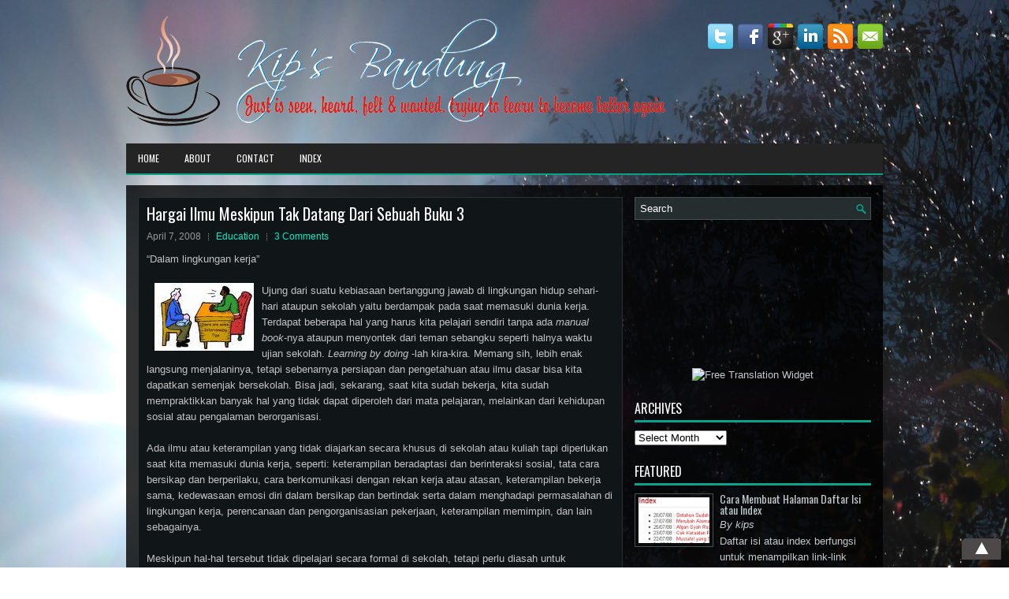

--- FILE ---
content_type: text/html; charset=UTF-8
request_url: http://kipsaint.com/hargai-ilmu-meskipun-tak-datang-dari-sebuah-buku-3.html
body_size: 68978
content:
 <!DOCTYPE html><html xmlns="http://www.w3.org/1999/xhtml" lang="en-US">
<head profile="http://gmpg.org/xfn/11">
<meta http-equiv="Content-Type" content="text/html; charset=UTF-8" />
<meta name="viewport" content="width=device-width, initial-scale=1.0"/>
<link rel="stylesheet" href="http://kipsaint.com/wp-content/themes/Settle/lib/css/reset.css" type="text/css" media="screen, projection" />
<link rel="stylesheet" href="http://kipsaint.com/wp-content/themes/Settle/lib/css/defaults.css" type="text/css" media="screen, projection" />
<!--[if lt IE 8]><link rel="stylesheet" href="http://kipsaint.com/wp-content/themes/Settle/lib/css/ie.css" type="text/css" media="screen, projection" /><![endif]-->

<link rel="stylesheet" href="http://kipsaint.com/wp-content/themes/Settle/style.css" type="text/css" media="screen, projection" />

<meta name='robots' content='index, follow, max-image-preview:large, max-snippet:-1, max-video-preview:-1' />

	<!-- This site is optimized with the Yoast SEO plugin v24.9 - https://yoast.com/wordpress/plugins/seo/ -->
	<title>Hargai Ilmu Meskipun Tak Datang Dari Sebuah Buku 3</title>
	<meta name="description" content="Pekerja terampil memiliki daya tangkap dan pelaksanaan kerja yang prima, Perwujudan timbal balik dari sikap hargai ilmu dari berbagai arah" />
	<link rel="canonical" href="http://kipsaint.com/hargai-ilmu-meskipun-tak-datang-dari-sebuah-buku-3.html" />
	<meta name="twitter:label1" content="Written by" />
	<meta name="twitter:data1" content="kips" />
	<meta name="twitter:label2" content="Est. reading time" />
	<meta name="twitter:data2" content="4 minutes" />
	<script type="application/ld+json" class="yoast-schema-graph">{"@context":"https://schema.org","@graph":[{"@type":"Article","@id":"http://kipsaint.com/hargai-ilmu-meskipun-tak-datang-dari-sebuah-buku-3.html#article","isPartOf":{"@id":"http://kipsaint.com/hargai-ilmu-meskipun-tak-datang-dari-sebuah-buku-3.html"},"author":{"name":"kips","@id":"http://kipsaint.com/#/schema/person/9c99ab055fcbc3eebbd88a8da3cb5e81"},"headline":"Hargai Ilmu Meskipun Tak Datang Dari Sebuah Buku 3","datePublished":"2008-04-06T23:21:38+00:00","dateModified":"2016-06-18T22:20:44+00:00","mainEntityOfPage":{"@id":"http://kipsaint.com/hargai-ilmu-meskipun-tak-datang-dari-sebuah-buku-3.html"},"wordCount":734,"commentCount":3,"publisher":{"@id":"http://kipsaint.com/#/schema/person/9c99ab055fcbc3eebbd88a8da3cb5e81"},"image":{"@id":"http://kipsaint.com/hargai-ilmu-meskipun-tak-datang-dari-sebuah-buku-3.html#primaryimage"},"thumbnailUrl":"http://kipsaint.com/wp-content/uploads/2008/04/Tanggung-jawab-dalam-bekerja.jpg","keywords":["Buku","etika","Ilmu"],"articleSection":["Education"],"inLanguage":"en-US","potentialAction":[{"@type":"CommentAction","name":"Comment","target":["http://kipsaint.com/hargai-ilmu-meskipun-tak-datang-dari-sebuah-buku-3.html#respond"]}]},{"@type":"WebPage","@id":"http://kipsaint.com/hargai-ilmu-meskipun-tak-datang-dari-sebuah-buku-3.html","url":"http://kipsaint.com/hargai-ilmu-meskipun-tak-datang-dari-sebuah-buku-3.html","name":"Hargai Ilmu Meskipun Tak Datang Dari Sebuah Buku 3","isPartOf":{"@id":"http://kipsaint.com/#website"},"primaryImageOfPage":{"@id":"http://kipsaint.com/hargai-ilmu-meskipun-tak-datang-dari-sebuah-buku-3.html#primaryimage"},"image":{"@id":"http://kipsaint.com/hargai-ilmu-meskipun-tak-datang-dari-sebuah-buku-3.html#primaryimage"},"thumbnailUrl":"http://kipsaint.com/wp-content/uploads/2008/04/Tanggung-jawab-dalam-bekerja.jpg","datePublished":"2008-04-06T23:21:38+00:00","dateModified":"2016-06-18T22:20:44+00:00","description":"Pekerja terampil memiliki daya tangkap dan pelaksanaan kerja yang prima, Perwujudan timbal balik dari sikap hargai ilmu dari berbagai arah","breadcrumb":{"@id":"http://kipsaint.com/hargai-ilmu-meskipun-tak-datang-dari-sebuah-buku-3.html#breadcrumb"},"inLanguage":"en-US","potentialAction":[{"@type":"ReadAction","target":["http://kipsaint.com/hargai-ilmu-meskipun-tak-datang-dari-sebuah-buku-3.html"]}]},{"@type":"ImageObject","inLanguage":"en-US","@id":"http://kipsaint.com/hargai-ilmu-meskipun-tak-datang-dari-sebuah-buku-3.html#primaryimage","url":"http://kipsaint.com/wp-content/uploads/2008/04/Tanggung-jawab-dalam-bekerja.jpg","contentUrl":"http://kipsaint.com/wp-content/uploads/2008/04/Tanggung-jawab-dalam-bekerja.jpg","width":"126","height":"86","caption":"Hargai Ilmu Meskipun Tak Datang Dari Sebuah Buku"},{"@type":"BreadcrumbList","@id":"http://kipsaint.com/hargai-ilmu-meskipun-tak-datang-dari-sebuah-buku-3.html#breadcrumb","itemListElement":[{"@type":"ListItem","position":1,"name":"Home","item":"http://kipsaint.com/"},{"@type":"ListItem","position":2,"name":"Hargai Ilmu Meskipun Tak Datang Dari Sebuah Buku 3"}]},{"@type":"WebSite","@id":"http://kipsaint.com/#website","url":"http://kipsaint.com/","name":"Kip&#039;s Bandung","description":"Just is seen, heard, felt and wanted","publisher":{"@id":"http://kipsaint.com/#/schema/person/9c99ab055fcbc3eebbd88a8da3cb5e81"},"potentialAction":[{"@type":"SearchAction","target":{"@type":"EntryPoint","urlTemplate":"http://kipsaint.com/?s={search_term_string}"},"query-input":{"@type":"PropertyValueSpecification","valueRequired":true,"valueName":"search_term_string"}}],"inLanguage":"en-US"},{"@type":["Person","Organization"],"@id":"http://kipsaint.com/#/schema/person/9c99ab055fcbc3eebbd88a8da3cb5e81","name":"kips","image":{"@type":"ImageObject","inLanguage":"en-US","@id":"http://kipsaint.com/#/schema/person/image/","url":"https://secure.gravatar.com/avatar/b47cc1e9b1414695fbc1d4ef0b041a7cb420a16ce5d3ba665655c1e8f44728d0?s=96&d=mm&r=g","contentUrl":"https://secure.gravatar.com/avatar/b47cc1e9b1414695fbc1d4ef0b041a7cb420a16ce5d3ba665655c1e8f44728d0?s=96&d=mm&r=g","caption":"kips"},"logo":{"@id":"http://kipsaint.com/#/schema/person/image/"},"sameAs":["http://kipsaint.com","https://www.facebook.com/k.indrapermana","https://x.com/kips"]}]}</script>
	<!-- / Yoast SEO plugin. -->


<link rel="alternate" type="application/rss+xml" title="Kip&#039;s Bandung &raquo; Hargai Ilmu Meskipun Tak Datang Dari Sebuah Buku 3 Comments Feed" href="http://kipsaint.com/hargai-ilmu-meskipun-tak-datang-dari-sebuah-buku-3.html/feed" />
<link rel="alternate" title="oEmbed (JSON)" type="application/json+oembed" href="http://kipsaint.com/wp-json/oembed/1.0/embed?url=http%3A%2F%2Fkipsaint.com%2Fhargai-ilmu-meskipun-tak-datang-dari-sebuah-buku-3.html" />
<link rel="alternate" title="oEmbed (XML)" type="text/xml+oembed" href="http://kipsaint.com/wp-json/oembed/1.0/embed?url=http%3A%2F%2Fkipsaint.com%2Fhargai-ilmu-meskipun-tak-datang-dari-sebuah-buku-3.html&#038;format=xml" />
<style id='wp-img-auto-sizes-contain-inline-css' type='text/css'>
img:is([sizes=auto i],[sizes^="auto," i]){contain-intrinsic-size:3000px 1500px}
/*# sourceURL=wp-img-auto-sizes-contain-inline-css */
</style>
<style id='wp-emoji-styles-inline-css' type='text/css'>

	img.wp-smiley, img.emoji {
		display: inline !important;
		border: none !important;
		box-shadow: none !important;
		height: 1em !important;
		width: 1em !important;
		margin: 0 0.07em !important;
		vertical-align: -0.1em !important;
		background: none !important;
		padding: 0 !important;
	}
/*# sourceURL=wp-emoji-styles-inline-css */
</style>
<style id='wp-block-library-inline-css' type='text/css'>
:root{--wp-block-synced-color:#7a00df;--wp-block-synced-color--rgb:122,0,223;--wp-bound-block-color:var(--wp-block-synced-color);--wp-editor-canvas-background:#ddd;--wp-admin-theme-color:#007cba;--wp-admin-theme-color--rgb:0,124,186;--wp-admin-theme-color-darker-10:#006ba1;--wp-admin-theme-color-darker-10--rgb:0,107,160.5;--wp-admin-theme-color-darker-20:#005a87;--wp-admin-theme-color-darker-20--rgb:0,90,135;--wp-admin-border-width-focus:2px}@media (min-resolution:192dpi){:root{--wp-admin-border-width-focus:1.5px}}.wp-element-button{cursor:pointer}:root .has-very-light-gray-background-color{background-color:#eee}:root .has-very-dark-gray-background-color{background-color:#313131}:root .has-very-light-gray-color{color:#eee}:root .has-very-dark-gray-color{color:#313131}:root .has-vivid-green-cyan-to-vivid-cyan-blue-gradient-background{background:linear-gradient(135deg,#00d084,#0693e3)}:root .has-purple-crush-gradient-background{background:linear-gradient(135deg,#34e2e4,#4721fb 50%,#ab1dfe)}:root .has-hazy-dawn-gradient-background{background:linear-gradient(135deg,#faaca8,#dad0ec)}:root .has-subdued-olive-gradient-background{background:linear-gradient(135deg,#fafae1,#67a671)}:root .has-atomic-cream-gradient-background{background:linear-gradient(135deg,#fdd79a,#004a59)}:root .has-nightshade-gradient-background{background:linear-gradient(135deg,#330968,#31cdcf)}:root .has-midnight-gradient-background{background:linear-gradient(135deg,#020381,#2874fc)}:root{--wp--preset--font-size--normal:16px;--wp--preset--font-size--huge:42px}.has-regular-font-size{font-size:1em}.has-larger-font-size{font-size:2.625em}.has-normal-font-size{font-size:var(--wp--preset--font-size--normal)}.has-huge-font-size{font-size:var(--wp--preset--font-size--huge)}.has-text-align-center{text-align:center}.has-text-align-left{text-align:left}.has-text-align-right{text-align:right}.has-fit-text{white-space:nowrap!important}#end-resizable-editor-section{display:none}.aligncenter{clear:both}.items-justified-left{justify-content:flex-start}.items-justified-center{justify-content:center}.items-justified-right{justify-content:flex-end}.items-justified-space-between{justify-content:space-between}.screen-reader-text{border:0;clip-path:inset(50%);height:1px;margin:-1px;overflow:hidden;padding:0;position:absolute;width:1px;word-wrap:normal!important}.screen-reader-text:focus{background-color:#ddd;clip-path:none;color:#444;display:block;font-size:1em;height:auto;left:5px;line-height:normal;padding:15px 23px 14px;text-decoration:none;top:5px;width:auto;z-index:100000}html :where(.has-border-color){border-style:solid}html :where([style*=border-top-color]){border-top-style:solid}html :where([style*=border-right-color]){border-right-style:solid}html :where([style*=border-bottom-color]){border-bottom-style:solid}html :where([style*=border-left-color]){border-left-style:solid}html :where([style*=border-width]){border-style:solid}html :where([style*=border-top-width]){border-top-style:solid}html :where([style*=border-right-width]){border-right-style:solid}html :where([style*=border-bottom-width]){border-bottom-style:solid}html :where([style*=border-left-width]){border-left-style:solid}html :where(img[class*=wp-image-]){height:auto;max-width:100%}:where(figure){margin:0 0 1em}html :where(.is-position-sticky){--wp-admin--admin-bar--position-offset:var(--wp-admin--admin-bar--height,0px)}@media screen and (max-width:600px){html :where(.is-position-sticky){--wp-admin--admin-bar--position-offset:0px}}

/*# sourceURL=wp-block-library-inline-css */
</style><style id='global-styles-inline-css' type='text/css'>
:root{--wp--preset--aspect-ratio--square: 1;--wp--preset--aspect-ratio--4-3: 4/3;--wp--preset--aspect-ratio--3-4: 3/4;--wp--preset--aspect-ratio--3-2: 3/2;--wp--preset--aspect-ratio--2-3: 2/3;--wp--preset--aspect-ratio--16-9: 16/9;--wp--preset--aspect-ratio--9-16: 9/16;--wp--preset--color--black: #000000;--wp--preset--color--cyan-bluish-gray: #abb8c3;--wp--preset--color--white: #ffffff;--wp--preset--color--pale-pink: #f78da7;--wp--preset--color--vivid-red: #cf2e2e;--wp--preset--color--luminous-vivid-orange: #ff6900;--wp--preset--color--luminous-vivid-amber: #fcb900;--wp--preset--color--light-green-cyan: #7bdcb5;--wp--preset--color--vivid-green-cyan: #00d084;--wp--preset--color--pale-cyan-blue: #8ed1fc;--wp--preset--color--vivid-cyan-blue: #0693e3;--wp--preset--color--vivid-purple: #9b51e0;--wp--preset--gradient--vivid-cyan-blue-to-vivid-purple: linear-gradient(135deg,rgb(6,147,227) 0%,rgb(155,81,224) 100%);--wp--preset--gradient--light-green-cyan-to-vivid-green-cyan: linear-gradient(135deg,rgb(122,220,180) 0%,rgb(0,208,130) 100%);--wp--preset--gradient--luminous-vivid-amber-to-luminous-vivid-orange: linear-gradient(135deg,rgb(252,185,0) 0%,rgb(255,105,0) 100%);--wp--preset--gradient--luminous-vivid-orange-to-vivid-red: linear-gradient(135deg,rgb(255,105,0) 0%,rgb(207,46,46) 100%);--wp--preset--gradient--very-light-gray-to-cyan-bluish-gray: linear-gradient(135deg,rgb(238,238,238) 0%,rgb(169,184,195) 100%);--wp--preset--gradient--cool-to-warm-spectrum: linear-gradient(135deg,rgb(74,234,220) 0%,rgb(151,120,209) 20%,rgb(207,42,186) 40%,rgb(238,44,130) 60%,rgb(251,105,98) 80%,rgb(254,248,76) 100%);--wp--preset--gradient--blush-light-purple: linear-gradient(135deg,rgb(255,206,236) 0%,rgb(152,150,240) 100%);--wp--preset--gradient--blush-bordeaux: linear-gradient(135deg,rgb(254,205,165) 0%,rgb(254,45,45) 50%,rgb(107,0,62) 100%);--wp--preset--gradient--luminous-dusk: linear-gradient(135deg,rgb(255,203,112) 0%,rgb(199,81,192) 50%,rgb(65,88,208) 100%);--wp--preset--gradient--pale-ocean: linear-gradient(135deg,rgb(255,245,203) 0%,rgb(182,227,212) 50%,rgb(51,167,181) 100%);--wp--preset--gradient--electric-grass: linear-gradient(135deg,rgb(202,248,128) 0%,rgb(113,206,126) 100%);--wp--preset--gradient--midnight: linear-gradient(135deg,rgb(2,3,129) 0%,rgb(40,116,252) 100%);--wp--preset--font-size--small: 13px;--wp--preset--font-size--medium: 20px;--wp--preset--font-size--large: 36px;--wp--preset--font-size--x-large: 42px;--wp--preset--spacing--20: 0.44rem;--wp--preset--spacing--30: 0.67rem;--wp--preset--spacing--40: 1rem;--wp--preset--spacing--50: 1.5rem;--wp--preset--spacing--60: 2.25rem;--wp--preset--spacing--70: 3.38rem;--wp--preset--spacing--80: 5.06rem;--wp--preset--shadow--natural: 6px 6px 9px rgba(0, 0, 0, 0.2);--wp--preset--shadow--deep: 12px 12px 50px rgba(0, 0, 0, 0.4);--wp--preset--shadow--sharp: 6px 6px 0px rgba(0, 0, 0, 0.2);--wp--preset--shadow--outlined: 6px 6px 0px -3px rgb(255, 255, 255), 6px 6px rgb(0, 0, 0);--wp--preset--shadow--crisp: 6px 6px 0px rgb(0, 0, 0);}:where(.is-layout-flex){gap: 0.5em;}:where(.is-layout-grid){gap: 0.5em;}body .is-layout-flex{display: flex;}.is-layout-flex{flex-wrap: wrap;align-items: center;}.is-layout-flex > :is(*, div){margin: 0;}body .is-layout-grid{display: grid;}.is-layout-grid > :is(*, div){margin: 0;}:where(.wp-block-columns.is-layout-flex){gap: 2em;}:where(.wp-block-columns.is-layout-grid){gap: 2em;}:where(.wp-block-post-template.is-layout-flex){gap: 1.25em;}:where(.wp-block-post-template.is-layout-grid){gap: 1.25em;}.has-black-color{color: var(--wp--preset--color--black) !important;}.has-cyan-bluish-gray-color{color: var(--wp--preset--color--cyan-bluish-gray) !important;}.has-white-color{color: var(--wp--preset--color--white) !important;}.has-pale-pink-color{color: var(--wp--preset--color--pale-pink) !important;}.has-vivid-red-color{color: var(--wp--preset--color--vivid-red) !important;}.has-luminous-vivid-orange-color{color: var(--wp--preset--color--luminous-vivid-orange) !important;}.has-luminous-vivid-amber-color{color: var(--wp--preset--color--luminous-vivid-amber) !important;}.has-light-green-cyan-color{color: var(--wp--preset--color--light-green-cyan) !important;}.has-vivid-green-cyan-color{color: var(--wp--preset--color--vivid-green-cyan) !important;}.has-pale-cyan-blue-color{color: var(--wp--preset--color--pale-cyan-blue) !important;}.has-vivid-cyan-blue-color{color: var(--wp--preset--color--vivid-cyan-blue) !important;}.has-vivid-purple-color{color: var(--wp--preset--color--vivid-purple) !important;}.has-black-background-color{background-color: var(--wp--preset--color--black) !important;}.has-cyan-bluish-gray-background-color{background-color: var(--wp--preset--color--cyan-bluish-gray) !important;}.has-white-background-color{background-color: var(--wp--preset--color--white) !important;}.has-pale-pink-background-color{background-color: var(--wp--preset--color--pale-pink) !important;}.has-vivid-red-background-color{background-color: var(--wp--preset--color--vivid-red) !important;}.has-luminous-vivid-orange-background-color{background-color: var(--wp--preset--color--luminous-vivid-orange) !important;}.has-luminous-vivid-amber-background-color{background-color: var(--wp--preset--color--luminous-vivid-amber) !important;}.has-light-green-cyan-background-color{background-color: var(--wp--preset--color--light-green-cyan) !important;}.has-vivid-green-cyan-background-color{background-color: var(--wp--preset--color--vivid-green-cyan) !important;}.has-pale-cyan-blue-background-color{background-color: var(--wp--preset--color--pale-cyan-blue) !important;}.has-vivid-cyan-blue-background-color{background-color: var(--wp--preset--color--vivid-cyan-blue) !important;}.has-vivid-purple-background-color{background-color: var(--wp--preset--color--vivid-purple) !important;}.has-black-border-color{border-color: var(--wp--preset--color--black) !important;}.has-cyan-bluish-gray-border-color{border-color: var(--wp--preset--color--cyan-bluish-gray) !important;}.has-white-border-color{border-color: var(--wp--preset--color--white) !important;}.has-pale-pink-border-color{border-color: var(--wp--preset--color--pale-pink) !important;}.has-vivid-red-border-color{border-color: var(--wp--preset--color--vivid-red) !important;}.has-luminous-vivid-orange-border-color{border-color: var(--wp--preset--color--luminous-vivid-orange) !important;}.has-luminous-vivid-amber-border-color{border-color: var(--wp--preset--color--luminous-vivid-amber) !important;}.has-light-green-cyan-border-color{border-color: var(--wp--preset--color--light-green-cyan) !important;}.has-vivid-green-cyan-border-color{border-color: var(--wp--preset--color--vivid-green-cyan) !important;}.has-pale-cyan-blue-border-color{border-color: var(--wp--preset--color--pale-cyan-blue) !important;}.has-vivid-cyan-blue-border-color{border-color: var(--wp--preset--color--vivid-cyan-blue) !important;}.has-vivid-purple-border-color{border-color: var(--wp--preset--color--vivid-purple) !important;}.has-vivid-cyan-blue-to-vivid-purple-gradient-background{background: var(--wp--preset--gradient--vivid-cyan-blue-to-vivid-purple) !important;}.has-light-green-cyan-to-vivid-green-cyan-gradient-background{background: var(--wp--preset--gradient--light-green-cyan-to-vivid-green-cyan) !important;}.has-luminous-vivid-amber-to-luminous-vivid-orange-gradient-background{background: var(--wp--preset--gradient--luminous-vivid-amber-to-luminous-vivid-orange) !important;}.has-luminous-vivid-orange-to-vivid-red-gradient-background{background: var(--wp--preset--gradient--luminous-vivid-orange-to-vivid-red) !important;}.has-very-light-gray-to-cyan-bluish-gray-gradient-background{background: var(--wp--preset--gradient--very-light-gray-to-cyan-bluish-gray) !important;}.has-cool-to-warm-spectrum-gradient-background{background: var(--wp--preset--gradient--cool-to-warm-spectrum) !important;}.has-blush-light-purple-gradient-background{background: var(--wp--preset--gradient--blush-light-purple) !important;}.has-blush-bordeaux-gradient-background{background: var(--wp--preset--gradient--blush-bordeaux) !important;}.has-luminous-dusk-gradient-background{background: var(--wp--preset--gradient--luminous-dusk) !important;}.has-pale-ocean-gradient-background{background: var(--wp--preset--gradient--pale-ocean) !important;}.has-electric-grass-gradient-background{background: var(--wp--preset--gradient--electric-grass) !important;}.has-midnight-gradient-background{background: var(--wp--preset--gradient--midnight) !important;}.has-small-font-size{font-size: var(--wp--preset--font-size--small) !important;}.has-medium-font-size{font-size: var(--wp--preset--font-size--medium) !important;}.has-large-font-size{font-size: var(--wp--preset--font-size--large) !important;}.has-x-large-font-size{font-size: var(--wp--preset--font-size--x-large) !important;}
/*# sourceURL=global-styles-inline-css */
</style>

<style id='classic-theme-styles-inline-css' type='text/css'>
/*! This file is auto-generated */
.wp-block-button__link{color:#fff;background-color:#32373c;border-radius:9999px;box-shadow:none;text-decoration:none;padding:calc(.667em + 2px) calc(1.333em + 2px);font-size:1.125em}.wp-block-file__button{background:#32373c;color:#fff;text-decoration:none}
/*# sourceURL=/wp-includes/css/classic-themes.min.css */
</style>
<link rel='stylesheet' id='wp-pagenavi-css' href='http://kipsaint.com/wp-content/themes/Settle/pagenavi-css.css?ver=2.70' type='text/css' media='all' />
<script type="text/javascript" src="http://kipsaint.com/wp-includes/js/jquery/jquery.min.js?ver=3.7.1" id="jquery-core-js"></script>
<script type="text/javascript" src="http://kipsaint.com/wp-includes/js/jquery/jquery-migrate.min.js?ver=3.4.1" id="jquery-migrate-js"></script>
<script type="text/javascript" src="http://kipsaint.com/wp-content/themes/Settle/lib/js/superfish.js?ver=6.9" id="superfish-js"></script>
<script type="text/javascript" src="http://kipsaint.com/wp-content/themes/Settle/lib/js/jquery.mobilemenu.js?ver=6.9" id="mobilemenu-js"></script>
<link rel="https://api.w.org/" href="http://kipsaint.com/wp-json/" /><link rel="alternate" title="JSON" type="application/json" href="http://kipsaint.com/wp-json/wp/v2/posts/500" /><link rel="EditURI" type="application/rsd+xml" title="RSD" href="http://kipsaint.com/xmlrpc.php?rsd" />

<link rel='shortlink' href='http://kipsaint.com/?p=500' />
<link rel="shortcut icon" href="http://kipsaint.com/wp-content/uploads/2016/10/Kips-1.png" type="image/x-icon" />
<link rel="alternate" type="application/rss+xml" title="Kip&#039;s Bandung RSS Feed" href="http://kipsaint.com/feed" />
<link rel="pingback" href="http://kipsaint.com/xmlrpc.php" />
<style type="text/css" id="custom-background-css">
body.custom-background { background-image: url("http://kipsaint.com/wp-content/uploads/2019/02/ip-background.jpg"); background-position: center top; background-size: auto; background-repeat: no-repeat; background-attachment: fixed; }
</style>
	<link rel="icon" href="http://kipsaint.com/wp-content/uploads/2015/06/kips-144x144.png" sizes="32x32" />
<link rel="icon" href="http://kipsaint.com/wp-content/uploads/2015/06/kips.png" sizes="192x192" />
<link rel="apple-touch-icon" href="http://kipsaint.com/wp-content/uploads/2015/06/kips.png" />
<meta name="msapplication-TileImage" content="http://kipsaint.com/wp-content/uploads/2015/06/kips.png" />
<script data-ad-client="ca-pub-5780999423961182" async src="https://pagead2.googlesyndication.com/pagead/js/adsbygoogle.js"></script>
</head>

<body class="wp-singular post-template-default single single-post postid-500 single-format-standard custom-background wp-theme-Settle">

<div id="container">

    <div id="header">
    
        <div class="logo">
         
            <a href="http://kipsaint.com"><img src="http://kipsaint.com/wp-content/uploads/2015/03/logo.png" alt="Kip&#039;s Bandung" title="Kip&#039;s Bandung" /></a>
         
        </div><!-- .logo -->

        <div class="header-right">
            <div id="top-social-profiles">
                            <ul class="widget-container"><li class="social-profiles-widget">
            <a href="http://twitter.com/kips" target="_blank"><img title="Kips on Twitter" alt="Kips on Twitter" src="http://kipsaint.com/wp-content/themes/Settle/images/social-profiles/twitter.png" /></a><a href="https://www.facebook.com/k.indrapermana" target="_blank"><img title="Kips on Facebook" alt="Kips on Facebook" src="http://kipsaint.com/wp-content/themes/Settle/images/social-profiles/facebook.png" /></a><a href="https://plus.google.com/+KipsBandung" target="_blank"><img title="Kips on Google Plus" alt="Kips on Google Plus" src="http://kipsaint.com/wp-content/themes/Settle/images/social-profiles/gplus.png" /></a><a href="https://www.linkedin.com/profile/view?id=43963547" target="_blank"><img title="Kips on LinkedIn" alt="Kips on LinkedIn" src="http://kipsaint.com/wp-content/themes/Settle/images/social-profiles/linkedin.png" /></a><a href="http://kipsaint.com/feed" target="_blank"><img title="RSS Feed" alt="RSS Feed" src="http://kipsaint.com/wp-content/themes/Settle/images/social-profiles/rss.png" /></a><a href="kips@kipsaint.com" target="_blank"><img title="Email" alt="Email" src="http://kipsaint.com/wp-content/themes/Settle/images/social-profiles/email.png" /></a>            </li></ul>
                        </div>
        </div><!-- .header-right -->
        
    </div><!-- #header -->
    
            <div class="clearfix">
            			<div class="menu-primary-container"><ul id="menu-utama" class="menus menu-primary"><li id="menu-item-6621" class="menu-item menu-item-type-custom menu-item-object-custom menu-item-home menu-item-6621"><a href="http://kipsaint.com/">Home</a></li>
<li id="menu-item-4630" class="menu-item menu-item-type-post_type menu-item-object-page menu-item-4630"><a href="http://kipsaint.com/about">About</a></li>
<li id="menu-item-4629" class="menu-item menu-item-type-post_type menu-item-object-page menu-item-4629"><a href="http://kipsaint.com/contact">Contact</a></li>
<li id="menu-item-4628" class="menu-item menu-item-type-post_type menu-item-object-page menu-item-4628"><a href="http://kipsaint.com/index">Index</a></li>
</ul></div>              <!--.primary menu--> 	
                </div>
        
    
    <div id="main">
    
            
        <div id="content">
            
                    
            
    <div class="post post-single clearfix post-500 type-post status-publish format-standard hentry category-education tag-buku tag-etika tag-ilmu" id="post-500">
    
        <h2 class="title">Hargai Ilmu Meskipun Tak Datang Dari Sebuah Buku 3</h2>
        
        <div class="postmeta-primary">
    
            <span class="meta_date">April 7, 2008</span>
           &nbsp; <span class="meta_categories"><a href="http://kipsaint.com/education" rel="category tag">Education</a></span>
    
                 &nbsp; <span class="meta_comments"><a href="http://kipsaint.com/hargai-ilmu-meskipun-tak-datang-dari-sebuah-buku-3.html#comments">3 Comments</a></span> 
        </div>
        
        <div class="entry clearfix">
            
                        
            <p>&#8220;Dalam lingkungan kerja&#8221;</p>
<p><a href="http://kipsaint.com/wp-content/uploads/2008/04/Tanggung-jawab-dalam-bekerja.jpg"><img decoding="async" class="alignleft size-full wp-image-2494" style="margin-left: 10px; margin-right: 10px;" title="Tanggung-jawab dalam bekerja" src="http://kipsaint.com/wp-content/uploads/2008/04/Tanggung-jawab-dalam-bekerja.jpg" alt="" width="126" height="86" /></a>Ujung dari suatu kebiasaan bertanggung jawab di lingkungan hidup sehari-hari ataupun sekolah yaitu berdampak pada saat memasuki dunia kerja. Terdapat beberapa hal yang harus kita pelajari sendiri tanpa ada <em>manual book</em>-nya ataupun menyontek dari teman sebangku seperti halnya waktu ujian sekolah. <em>Learning by doing</em> -lah kira-kira. Memang sih, lebih enak langsung menjalaninya, tetapi sebenarnya persiapan dan pengetahuan atau ilmu dasar bisa kita dapatkan semenjak bersekolah. Bisa jadi, sekarang, saat kita sudah bekerja, kita sudah mempraktikkan banyak hal yang tidak dapat diperoleh dari mata pelajaran, melainkan dari kehidupan sosial atau pengalaman berorganisasi.</p>
<p>Ada ilmu atau keterampilan yang tidak diajarkan secara khusus di sekolah atau kuliah tapi diperlukan saat kita memasuki dunia kerja, seperti: keterampilan beradaptasi dan berinteraksi sosial, tata cara bersikap dan berperilaku, cara berkomunikasi dengan rekan kerja atau atasan, keterampilan bekerja sama, kedewasaan emosi diri dalam bersikap dan bertindak serta dalam menghadapi permasalahan di lingkungan kerja, perencanaan dan pengorganisasian pekerjaan, keterampilan memimpin, dan lain sebagainya. <span id="more-500"></span></p>
<p>Meskipun hal-hal tersebut tidak dipelajari secara formal di sekolah, tetapi perlu diasah untuk pengembangan diri ke arah yang lebih baik, khususnya di lingkungan kerja.</p>
<p>Lantas, apa saja yang diperlukan? Untuk menggali serta mengasah ilmu dan keterampilan yang berguna dalam dunia kerja, bisa dimulai dengan cara menerapkannya di lingkungan dan kehidupan kita sehari-hari.</p>
<p>Masih ingatkah kita saat melakukan tugas kelompok atau ketika berorganisasi di sekolah maupun kampus? Sedikit demi sedikit itu merupakan pelatihan awal untuk mengasah diri dalam menghadapi berbagai permasalahan di sebuah kelompok kerja maupun organisasi yang pastinya akan berguna bagi pengembangan karier. Kita dapat belajar mengetahui sistem kerja, struktur organisasi, serta mengetahui tugas dan tanggung jawab kita dalam mengemban tugas di organisasi tersebut.</p>
<p>Kemudian apa sajakah yang juga berperan penting dan sebenarnya bisa (atau telah) kita pelajari sejak sekolah dulu?</p>
<ul>
<li>
<div><strong>Kemampuan berkomunikasi.</strong> Komunikasi yang efektif, seperti cara mengemukakan pendapat dalam sebuah forum dengan baik dan tanpa bertele-tele, bagaimana membedakan berbicara dengan rekan kerja, atasan, serta klien. Mengasah kepercayaan diri dalam berkomunikasi untuk menyampaikan maksud dengan cara yang tepat, tidak menyinggung, bertutur halus dan baik serta kepandaian berkomunikasi lain yang menuju ke arah sebuah diskusi yang sehat. Melatih kepercayaan diri dalam berkomunikasi seperti mempertahankan argumennya yang benar dengan cara yang tepat pula, dan sebagainya.</div>
</li>
<li>
<div><strong>Attitude</strong>. Perilaku dalam bekerja juga tidak kalah penting diajarkan sejak sekolah. Melatihnya sebelum benar-benar terjun ke dunia kerja akan membantu membiasakan diri menjadi pribadi yang disenangi kolega kerja. Saling menghormati ditambah sikap kedewasaan diri dalam bertindak ataupun sikap bijaksana dalam menghadapi perbedaan dalam kelompok. Kematangan emosi yang meliputi sikap dan cara kita dalam berperilaku terpuji. Tidak menyepelekan tugas yang diberikan, pribadi yang cepat belajar dan cepat tanggap terhadap yang terjadi ataupun seputar hasil kerja kita. Terus mengoreksi diri terhadap segala kesalahan dalam bekerja dan dalam hasil kerja kita agar mendapatkan hasil keija yang lebih baik lagi.</div>
</li>
<li>
<div><strong>Team work.</strong> Menerapkan sikap bekerja sama yang baik dengan rekan sekerja dalam sebuah kelompok. Menerapkan diskusi yang aktif dengan sebuah proses negosiasi yang matang.</div>
</li>
<li>
<div><strong>Profesionalisme</strong>. Disiplin termasuk didalamnya. Baik tepat waktu dalam sebuah janji pertemuan, konsisten dalam pengambilan keputusan, menyelesaikan tugas dan tanggung jawabnya sesuai target maupun tenggat waktu dan sebagainya.</div>
</li>
<li>
<div><strong>Manajemen.</strong> Pengelolaan, pengaturan, serta perencanaan termasuk di dalamnya adalah pengaturan jadwal kerja, pengaturan waktu agar tidak terjadi kesalahan dalam sebuah perjanjian untuk bertemu dengan pihak luar. Melatih diri agar terorganisasi dalam bekerja. Baik secara profesional maupun dalam keseharian.</div>
</li>
<li>
<div><strong>Berpikir analitis dan kritis.</strong> Melatih pola pikir analitis yang kritis untuk mendapatkan hasil kerja (kelompok) yang baik.</div>
</li>
<li>
<div><strong>Mengasah kreativitas</strong> dalam berpikir dan menghasilkan ide-ide segar.</div>
</li>
<li>
<div><strong>Kemampuan berinteraksi dengan orang lain.</strong>Sikap luwes dan ramah akan berguna dan tidak pernah rugi untuk bersikap ramah kepada orang lain.</div>
</li>
<li>
<div><strong>Kepemimpinan.</strong> Mengasah kemampuan memimpin dalam sebuah kelompok atau organisasi. Serta mengasah kemampuan dalam mengorganisasi tugas dan pekerjaan dalam sebuah kelompok.</div>
</li>
</ul>
<p>Selain kemampuan dalam bekerja seperti daya tangkap yang baik, pemahaman, dan keterampilan di bidang kerja yang memadai, ataupun energi untuk bekerja yang cukup besar (dalam menghadapi tugas yang banyak, deadline ketat); perlu juga sikap profesional, kematangan emosi (yang meliputi sikap dan cara kita dalam berperilaku), dan kemampuan interaksi sosial. Hal-hal tersebut berkaitan satu sama lain.</p>
<p>Seorang pekerja yang terampil dalam bekerja memiliki daya tangkap dan pelaksanaan kerja yang prima, tapi tidak didukung oleh kematangan diri yang baik akan mengakibatkannya sulit bekerja sama dengan orang lain, sulit berkomunikasi dengan rekan di lingkungan kerja, mudah tersinggung saat menghadapi situasi yang tidak sesuai dengan keinginannya. Tentunya, ini akan membuat tampilan kerjanya secara keseluruhan menjadi tidak optimal.</p>
    
        </div>
        
        <div class="postmeta-secondary"><span class="meta_tags"><a href="http://kipsaint.com/tag/buku" rel="tag">Buku</a>, <a href="http://kipsaint.com/tag/etika" rel="tag">etika</a>, <a href="http://kipsaint.com/tag/ilmu" rel="tag">Ilmu</a></span></div> 
        
    
    </div><!-- Post ID 500 -->
    
    
       
            <div id="comments">
            
            <h3 id="comments-title">3 Responses to <em>Hargai Ilmu Meskipun Tak Datang Dari Sebuah Buku 3</em></h3>
            <div style="overflow:auto;max-height:400px; border: 1px solid #DDD;padding: 10px;">
            <ol class="commentlist">
    		  		<li class="comment even thread-even depth-1" id="comment-618">
				<div id="div-comment-618" class="comment-body">
				<div class="comment-author vcard">
			<img alt='' src='https://secure.gravatar.com/avatar/bffe1e74b2e7d87129dd9483a5838b51be3b9b7749bc2c7676fd4a2f71a84241?s=32&#038;d=mm&#038;r=g' srcset='https://secure.gravatar.com/avatar/bffe1e74b2e7d87129dd9483a5838b51be3b9b7749bc2c7676fd4a2f71a84241?s=64&#038;d=mm&#038;r=g 2x' class='avatar avatar-32 photo' height='32' width='32' decoding='async'/>			<cite class="fn">penggemar beurat</cite> <span class="says">says:</span>		</div>
		
		<div class="comment-meta commentmetadata">
			<a href="http://kipsaint.com/hargai-ilmu-meskipun-tak-datang-dari-sebuah-buku-3.html#comment-618">April 8, 2008 at 10:08</a>		</div>

		<p>Ilmu, Iman Dan Amal Adalah Tiga Hal Utama Dalam Hidup</p>

		<div class="reply"><a rel="nofollow" class="comment-reply-link" href="#comment-618" data-commentid="618" data-postid="500" data-belowelement="div-comment-618" data-respondelement="respond" data-replyto="Reply to penggemar beurat" aria-label="Reply to penggemar beurat">Reply</a></div>
				</div>
				</li><!-- #comment-## -->
		<li class="comment odd alt thread-odd thread-alt depth-1" id="comment-703">
				<div id="div-comment-703" class="comment-body">
				<div class="comment-author vcard">
			<img alt='' src='https://secure.gravatar.com/avatar/d6556b07ba51796128fb49ebbfcd64dbef4803500a6a3649aa81856a8dd72b4b?s=32&#038;d=mm&#038;r=g' srcset='https://secure.gravatar.com/avatar/d6556b07ba51796128fb49ebbfcd64dbef4803500a6a3649aa81856a8dd72b4b?s=64&#038;d=mm&#038;r=g 2x' class='avatar avatar-32 photo' height='32' width='32' decoding='async'/>			<cite class="fn"><a href="http://kayaraya08.blogspot.com" class="url" rel="ugc external nofollow">kayaraya08.blogspot.com</a></cite> <span class="says">says:</span>		</div>
		
		<div class="comment-meta commentmetadata">
			<a href="http://kipsaint.com/hargai-ilmu-meskipun-tak-datang-dari-sebuah-buku-3.html#comment-703">April 18, 2008 at 20:13</a>		</div>

		<p>kalau boleh saya tambahin:<br />
     -bekerja sebaik mungkin melebihi gaji yang kita dapat.<br />
     -bekerja sperti kita bekerja untuk TUHAN sehingga kita akan memberi yang terbaik.<br />
mudah -mudahan tidak salah pendapat saya.</p>

		<div class="reply"><a rel="nofollow" class="comment-reply-link" href="#comment-703" data-commentid="703" data-postid="500" data-belowelement="div-comment-703" data-respondelement="respond" data-replyto="Reply to kayaraya08.blogspot.com" aria-label="Reply to kayaraya08.blogspot.com">Reply</a></div>
				</div>
				</li><!-- #comment-## -->
		<li class="comment even thread-even depth-1" id="comment-8062">
				<div id="div-comment-8062" class="comment-body">
				<div class="comment-author vcard">
			<img alt='' src='https://secure.gravatar.com/avatar/d1178447be0a6b4b9edad0498f413caa8f82979757e7a6db6e46514d7a541f91?s=32&#038;d=mm&#038;r=g' srcset='https://secure.gravatar.com/avatar/d1178447be0a6b4b9edad0498f413caa8f82979757e7a6db6e46514d7a541f91?s=64&#038;d=mm&#038;r=g 2x' class='avatar avatar-32 photo' height='32' width='32' loading='lazy' decoding='async'/>			<cite class="fn"><a href="http://materikuliah-gratis.blogspot.com/" class="url" rel="ugc external nofollow">materi kuliah gratis</a></cite> <span class="says">says:</span>		</div>
		
		<div class="comment-meta commentmetadata">
			<a href="http://kipsaint.com/hargai-ilmu-meskipun-tak-datang-dari-sebuah-buku-3.html#comment-8062">August 30, 2011 at 06:11</a>		</div>

		<p>alhamdulillah yah 😀</p>

		<div class="reply"><a rel="nofollow" class="comment-reply-link" href="#comment-8062" data-commentid="8062" data-postid="500" data-belowelement="div-comment-8062" data-respondelement="respond" data-replyto="Reply to materi kuliah gratis" aria-label="Reply to materi kuliah gratis">Reply</a></div>
				</div>
				</li><!-- #comment-## -->
            </ol>
            </div>
                        
        </div><!-- #comments -->
        
    	<div id="respond" class="comment-respond">
		<h3 id="reply-title" class="comment-reply-title">Leave a Reply <small><a rel="nofollow" id="cancel-comment-reply-link" href="/hargai-ilmu-meskipun-tak-datang-dari-sebuah-buku-3.html#respond" style="display:none;">Cancel reply</a></small></h3><form action="http://kipsaint.com/wp-comments-post.php" method="post" id="commentform" class="comment-form"><p class="comment-notes"><span id="email-notes">Your email address will not be published.</span> <span class="required-field-message">Required fields are marked <span class="required">*</span></span></p><p class="comment-form-comment"><label for="comment">Comment <span class="required">*</span></label> <textarea id="comment" name="comment" cols="45" rows="8" maxlength="65525" required="required"></textarea></p><p class="comment-form-author"><label for="author">Name <span class="required">*</span></label> <input id="author" name="author" type="text" value="" size="30" maxlength="245" autocomplete="name" required="required" /></p>
<p class="comment-form-email"><label for="email">Email <span class="required">*</span></label> <input id="email" name="email" type="text" value="" size="30" maxlength="100" aria-describedby="email-notes" autocomplete="email" required="required" /></p>
<p class="comment-form-url"><label for="url">Website</label> <input id="url" name="url" type="text" value="" size="30" maxlength="200" autocomplete="url" /></p>
<p class="form-submit"><input name="submit" type="submit" id="submit" class="submit" value="Post Comment" /> <input type='hidden' name='comment_post_ID' value='500' id='comment_post_ID' />
<input type='hidden' name='comment_parent' id='comment_parent' value='0' />
</p><p style="display: none;"><input type="hidden" id="akismet_comment_nonce" name="akismet_comment_nonce" value="8751cfac6a" /></p><p style="display: none !important;" class="akismet-fields-container" data-prefix="ak_"><label>&#916;<textarea name="ak_hp_textarea" cols="45" rows="8" maxlength="100"></textarea></label><input type="hidden" id="ak_js_1" name="ak_js" value="16"/><script>document.getElementById( "ak_js_1" ).setAttribute( "value", ( new Date() ).getTime() );</script></p></form>	</div><!-- #respond -->
	            
                    
        </div><!-- #content -->
    
        
<div id="sidebar-primary">

    <ul class="widget-container"><li id="search-4" class="widget widget_search"> 
<div id="search" title="Type and hit enter">
    <form method="get" id="searchform" action="http://kipsaint.com/"> 
        <input type="text" value="Search" 
            name="s" id="s"  onblur="if (this.value == '')  {this.value = 'Search';}"  
            onfocus="if (this.value == 'Search') {this.value = '';}" 
        />
    </form>
</div><!-- #search --></li></ul><ul class="widget_text widget-container"><li id="custom_html-4" class="widget_text widget widget_custom_html"><div class="textwidget custom-html-widget"><center><!-- LightWidget WIDGET --><script src="https://cdn.lightwidget.com/widgets/lightwidget.js"></script><iframe src="//lightwidget.com/widgets/7d7e53fa4fd957c18e6fdb3db97555be.html" scrolling="no" allowtransparency="true" class="lightwidget-widget" style="width:100%;border:0;overflow:hidden;"></iframe></center>

<br />  
<center><a href="http://free-website-translation.com/" id="ftwtranslation_button" hreflang="id" title="" style="border:0"><img src="http://free-website-translation.com/img/fwt_button_es.gif" id="ftwtranslation_image" alt="Free Translation Widget" style="border:0" width="150px" height="22px" /></a><script type="text/javascript" src="http://free-website-translation.com/scripts/fwt.js"></script></center> </div></li></ul><ul class="widget-container"><li id="archives-3" class="widget widget_archive"><h3 class="widgettitle">Archives</h3>		<label class="screen-reader-text" for="archives-dropdown-3">Archives</label>
		<select id="archives-dropdown-3" name="archive-dropdown">
			
			<option value="">Select Month</option>
				<option value='http://kipsaint.com/2018/03'> March 2018 </option>
	<option value='http://kipsaint.com/2017/01'> January 2017 </option>
	<option value='http://kipsaint.com/2015/09'> September 2015 </option>
	<option value='http://kipsaint.com/2015/08'> August 2015 </option>
	<option value='http://kipsaint.com/2015/07'> July 2015 </option>
	<option value='http://kipsaint.com/2015/06'> June 2015 </option>
	<option value='http://kipsaint.com/2015/05'> May 2015 </option>
	<option value='http://kipsaint.com/2015/04'> April 2015 </option>
	<option value='http://kipsaint.com/2015/03'> March 2015 </option>
	<option value='http://kipsaint.com/2015/01'> January 2015 </option>
	<option value='http://kipsaint.com/2014/10'> October 2014 </option>
	<option value='http://kipsaint.com/2014/09'> September 2014 </option>
	<option value='http://kipsaint.com/2014/07'> July 2014 </option>
	<option value='http://kipsaint.com/2014/06'> June 2014 </option>
	<option value='http://kipsaint.com/2014/04'> April 2014 </option>
	<option value='http://kipsaint.com/2013/12'> December 2013 </option>
	<option value='http://kipsaint.com/2013/09'> September 2013 </option>
	<option value='http://kipsaint.com/2013/07'> July 2013 </option>
	<option value='http://kipsaint.com/2013/05'> May 2013 </option>
	<option value='http://kipsaint.com/2013/04'> April 2013 </option>
	<option value='http://kipsaint.com/2013/03'> March 2013 </option>
	<option value='http://kipsaint.com/2013/02'> February 2013 </option>
	<option value='http://kipsaint.com/2013/01'> January 2013 </option>
	<option value='http://kipsaint.com/2012/12'> December 2012 </option>
	<option value='http://kipsaint.com/2012/10'> October 2012 </option>
	<option value='http://kipsaint.com/2012/08'> August 2012 </option>
	<option value='http://kipsaint.com/2012/07'> July 2012 </option>
	<option value='http://kipsaint.com/2012/06'> June 2012 </option>
	<option value='http://kipsaint.com/2012/05'> May 2012 </option>
	<option value='http://kipsaint.com/2012/04'> April 2012 </option>
	<option value='http://kipsaint.com/2012/03'> March 2012 </option>
	<option value='http://kipsaint.com/2012/02'> February 2012 </option>
	<option value='http://kipsaint.com/2012/01'> January 2012 </option>
	<option value='http://kipsaint.com/2011/12'> December 2011 </option>
	<option value='http://kipsaint.com/2011/11'> November 2011 </option>
	<option value='http://kipsaint.com/2011/10'> October 2011 </option>
	<option value='http://kipsaint.com/2011/09'> September 2011 </option>
	<option value='http://kipsaint.com/2011/08'> August 2011 </option>
	<option value='http://kipsaint.com/2011/07'> July 2011 </option>
	<option value='http://kipsaint.com/2011/06'> June 2011 </option>
	<option value='http://kipsaint.com/2011/05'> May 2011 </option>
	<option value='http://kipsaint.com/2011/04'> April 2011 </option>
	<option value='http://kipsaint.com/2011/03'> March 2011 </option>
	<option value='http://kipsaint.com/2011/02'> February 2011 </option>
	<option value='http://kipsaint.com/2010/12'> December 2010 </option>
	<option value='http://kipsaint.com/2010/11'> November 2010 </option>
	<option value='http://kipsaint.com/2010/09'> September 2010 </option>
	<option value='http://kipsaint.com/2010/08'> August 2010 </option>
	<option value='http://kipsaint.com/2010/07'> July 2010 </option>
	<option value='http://kipsaint.com/2010/06'> June 2010 </option>
	<option value='http://kipsaint.com/2010/05'> May 2010 </option>
	<option value='http://kipsaint.com/2010/04'> April 2010 </option>
	<option value='http://kipsaint.com/2010/03'> March 2010 </option>
	<option value='http://kipsaint.com/2010/02'> February 2010 </option>
	<option value='http://kipsaint.com/2009/12'> December 2009 </option>
	<option value='http://kipsaint.com/2009/11'> November 2009 </option>
	<option value='http://kipsaint.com/2009/10'> October 2009 </option>
	<option value='http://kipsaint.com/2009/09'> September 2009 </option>
	<option value='http://kipsaint.com/2009/08'> August 2009 </option>
	<option value='http://kipsaint.com/2009/07'> July 2009 </option>
	<option value='http://kipsaint.com/2009/06'> June 2009 </option>
	<option value='http://kipsaint.com/2009/05'> May 2009 </option>
	<option value='http://kipsaint.com/2009/04'> April 2009 </option>
	<option value='http://kipsaint.com/2009/03'> March 2009 </option>
	<option value='http://kipsaint.com/2009/02'> February 2009 </option>
	<option value='http://kipsaint.com/2009/01'> January 2009 </option>
	<option value='http://kipsaint.com/2008/12'> December 2008 </option>
	<option value='http://kipsaint.com/2008/11'> November 2008 </option>
	<option value='http://kipsaint.com/2008/10'> October 2008 </option>
	<option value='http://kipsaint.com/2008/09'> September 2008 </option>
	<option value='http://kipsaint.com/2008/08'> August 2008 </option>
	<option value='http://kipsaint.com/2008/07'> July 2008 </option>
	<option value='http://kipsaint.com/2008/06'> June 2008 </option>
	<option value='http://kipsaint.com/2008/05'> May 2008 </option>
	<option value='http://kipsaint.com/2008/04'> April 2008 </option>
	<option value='http://kipsaint.com/2008/03'> March 2008 </option>
	<option value='http://kipsaint.com/2008/02'> February 2008 </option>
	<option value='http://kipsaint.com/2008/01'> January 2008 </option>
	<option value='http://kipsaint.com/2007/12'> December 2007 </option>
	<option value='http://kipsaint.com/2007/11'> November 2007 </option>
	<option value='http://kipsaint.com/2007/10'> October 2007 </option>
	<option value='http://kipsaint.com/2007/09'> September 2007 </option>
	<option value='http://kipsaint.com/2007/08'> August 2007 </option>
	<option value='http://kipsaint.com/2007/07'> July 2007 </option>
	<option value='http://kipsaint.com/2007/06'> June 2007 </option>
	<option value='http://kipsaint.com/2007/05'> May 2007 </option>
	<option value='http://kipsaint.com/2007/04'> April 2007 </option>
	<option value='http://kipsaint.com/2007/03'> March 2007 </option>
	<option value='http://kipsaint.com/2006/12'> December 2006 </option>
	<option value='http://kipsaint.com/2006/11'> November 2006 </option>
	<option value='http://kipsaint.com/2006/10'> October 2006 </option>
	<option value='http://kipsaint.com/2006/09'> September 2006 </option>
	<option value='http://kipsaint.com/2006/08'> August 2006 </option>

		</select>

			<script type="text/javascript">
/* <![CDATA[ */

( ( dropdownId ) => {
	const dropdown = document.getElementById( dropdownId );
	function onSelectChange() {
		setTimeout( () => {
			if ( 'escape' === dropdown.dataset.lastkey ) {
				return;
			}
			if ( dropdown.value ) {
				document.location.href = dropdown.value;
			}
		}, 250 );
	}
	function onKeyUp( event ) {
		if ( 'Escape' === event.key ) {
			dropdown.dataset.lastkey = 'escape';
		} else {
			delete dropdown.dataset.lastkey;
		}
	}
	function onClick() {
		delete dropdown.dataset.lastkey;
	}
	dropdown.addEventListener( 'keyup', onKeyUp );
	dropdown.addEventListener( 'click', onClick );
	dropdown.addEventListener( 'change', onSelectChange );
})( "archives-dropdown-3" );

//# sourceURL=WP_Widget_Archives%3A%3Awidget
/* ]]> */
</script>
</li></ul>        <ul class="widget-container"><li class="posts-widget">
             <h3 class="widgettitle">Featured</h3>             <ul>
        	                    <li class="clearfix">
                        <a href="http://kipsaint.com/cara-membuat-halaman-daftar-isi-atau-index.html"><img width="90" height="58" src="http://kipsaint.com/wp-content/uploads/2009/04/Daftar-Isi.jpg" class="posts-widget-featured-image alignleft wp-post-image" alt="cara membuat halaman daftar isi" decoding="async" loading="lazy" /></a>                          <h3 class="posts-widgettitle"><a href="http://kipsaint.com/cara-membuat-halaman-daftar-isi-atau-index.html" rel="bookmark" title="Cara Membuat Halaman Daftar Isi atau Index">Cara Membuat Halaman Daftar Isi atau Index</a></h3>                        <div class="posts-widget-meta"> By kips                                </div><div class="posts-widget-entry">Daftar isi atau index berfungsi untuk menampilkan link-link postingan blog yang pernah kita buat. Hal tersebut bisa ditampilkan berdasarkan waktu atau kategori. Daftar isi atau indek <a class="posts-widget-more" href="http://kipsaint.com/cara-membuat-halaman-daftar-isi-atau-index.html" rel="bookmark" title="Permalink to Cara Membuat Halaman Daftar Isi atau Index">Read More &raquo;</a>                                </div>                    </li>
                                    <li class="clearfix">
                        <a href="http://kipsaint.com/madu-obat-batuk-alami.html"><img width="60" height="60" src="http://kipsaint.com/wp-content/uploads/2008/01/Madu-150x150.jpg" class="posts-widget-featured-image alignleft wp-post-image" alt="Madu, Obat Batuk Alami" decoding="async" loading="lazy" srcset="http://kipsaint.com/wp-content/uploads/2008/01/Madu-150x150.jpg 150w, http://kipsaint.com/wp-content/uploads/2008/01/Madu-144x144.jpg 144w" sizes="auto, (max-width: 60px) 100vw, 60px" /></a>                          <h3 class="posts-widgettitle"><a href="http://kipsaint.com/madu-obat-batuk-alami.html" rel="bookmark" title="Madu, Obat Batuk Alami">Madu, Obat Batuk Alami</a></h3>                        <div class="posts-widget-meta"> By kips                                </div><div class="posts-widget-entry">Teringat saat masih kecil terserang batuk, orang tua pasti ikut tidak bisa tidur. Siapa yang tega melihat anaknya terus terbatuk-batuk di malam hari? Ibu selalu memberi <a class="posts-widget-more" href="http://kipsaint.com/madu-obat-batuk-alami.html" rel="bookmark" title="Permalink to Madu, Obat Batuk Alami">Read More &raquo;</a>                                </div>                    </li>
                                    <li class="clearfix">
                        <a href="http://kipsaint.com/dibalik-gemercik-hujan.html"><img width="60" height="60" src="http://kipsaint.com/wp-content/uploads/2011/11/intherain-150x150.jpg" class="posts-widget-featured-image alignleft wp-post-image" alt="Dibalik Gemercik Hujan" decoding="async" loading="lazy" /></a>                          <h3 class="posts-widgettitle"><a href="http://kipsaint.com/dibalik-gemercik-hujan.html" rel="bookmark" title="Dibalik Gemercik Hujan">Dibalik Gemercik Hujan</a></h3>                        <div class="posts-widget-meta"> By kips                                </div><div class="posts-widget-entry">Sebelum menghampiri, Kau titahkan sang angin untuk memberi kabar, Kau geraikan tirai penghadang cahaya hingga tidak terlalu terang jika bertandang dikala siang, dan sesekali terkirimkan iringan <a class="posts-widget-more" href="http://kipsaint.com/dibalik-gemercik-hujan.html" rel="bookmark" title="Permalink to Dibalik Gemercik Hujan">Read More &raquo;</a>                                </div>                    </li>
                                    <li class="clearfix">
                        <a href="http://kipsaint.com/wisata-alam-kuliner-floating-market-lembang.html"><img width="90" height="60" src="http://kipsaint.com/wp-content/uploads/2013/07/FML-6-300x200.jpg" class="posts-widget-featured-image alignleft wp-post-image" alt="Floating Market Lembang" decoding="async" loading="lazy" srcset="http://kipsaint.com/wp-content/uploads/2013/07/FML-6-300x200.jpg 300w, http://kipsaint.com/wp-content/uploads/2013/07/FML-6.jpg 600w" sizes="auto, (max-width: 90px) 100vw, 90px" /></a>                          <h3 class="posts-widgettitle"><a href="http://kipsaint.com/wisata-alam-kuliner-floating-market-lembang.html" rel="bookmark" title="Wisata Alam &#038; Kuliner, Floating Market Lembang">Wisata Alam &#038; Kuliner, Floating Market Lembang</a></h3>                        <div class="posts-widget-meta"> By kips                                </div><div class="posts-widget-entry">Sudah beberapa bulan yang lalu dibukanya area wisata yang satu ini, namun baru sempat beberapa hari lalu mengunjunginya. Meski masih seringnya turun hujan tidak membuat surut <a class="posts-widget-more" href="http://kipsaint.com/wisata-alam-kuliner-floating-market-lembang.html" rel="bookmark" title="Permalink to Wisata Alam &#038; Kuliner, Floating Market Lembang">Read More &raquo;</a>                                </div>                    </li>
                                    <li class="clearfix">
                        <a href="http://kipsaint.com/mengenang-permainan-anak-tempo-doeloe.html"><img width="60" height="60" src="http://kipsaint.com/wp-content/uploads/2009/10/Perepet-Jengkol-150x150.jpg" class="posts-widget-featured-image alignleft wp-post-image" alt="Mengenang permainan anak, Perepet Jengkol" decoding="async" loading="lazy" /></a>                          <h3 class="posts-widgettitle"><a href="http://kipsaint.com/mengenang-permainan-anak-tempo-doeloe.html" rel="bookmark" title="Mengenang Permainan Anak Tempo Doeloe">Mengenang Permainan Anak Tempo Doeloe</a></h3>                        <div class="posts-widget-meta"> By kips                                </div><div class="posts-widget-entry">Suatu ketika temen saya berkunjung kerumah, dia datang bersama anak dan istrinya. Setelah lama berbincang-bincang dia pamitan akan pulang. Tetapi seketika saja hujan turun, dan akhirnya <a class="posts-widget-more" href="http://kipsaint.com/mengenang-permainan-anak-tempo-doeloe.html" rel="bookmark" title="Permalink to Mengenang Permainan Anak Tempo Doeloe">Read More &raquo;</a>                                </div>                    </li>
                            </ul>
        </li></ul>
        <ul class="widget_text widget-container"><li id="custom_html-5" class="widget_text widget widget_custom_html"><h3 class="widgettitle">Visitors</h3><div class="textwidget custom-html-widget"><script type="text/javascript" src="http://feedjit.com/serve/?vv=722&amp;tft=3&amp;dd=0&amp;wid=da11cceb99b00ca9&amp;pid=7d88217b304f6a1b&amp;proid=0&amp;bc=FFFFFF&amp;tc=000000&amp;brd1=FFFFFF&amp;lnk=494949&amp;hc=FFFFFF&amp;hfc=F7F9FA&amp;btn=F0F0F0&amp;ww=300&amp;wne=6&amp;wh=Live+Traffic+Feed&amp;hl=0&amp;hlnks=0&amp;hfce=0&amp;srefs=1&amp;hbars=0"></script><noscript><a href="http://feedjit.com/">Feedjit Live Blog Stats</a></noscript></div></li></ul><ul class="widget_text widget-container"><li id="custom_html-6" class="widget_text widget widget_custom_html"><h3 class="widgettitle">Links &#8211; Social Networking</h3><div class="textwidget custom-html-widget"><a href="http://kips.co.id" target="_blank">Kip's Style</a>
<br />
<a href="http://kipstyles.com" target="_blank">Kip's Production</a>
<br />
<a href="http://www.kaosmu.com/" target="_blank">Kip's & Kaosmu</a>
<br />
<a href="https://www.facebook.com/kips.bdg" target="_blank">Kips on FaceBook</a>
<br />
<a href="https://www.instagram.com/kips_style/" target="_blank">Kips on Instagram</a>
<br />
<a href="http://www.plurk.com/kips" target="_blank">Kips on Plurk</a>
<br />
<a href="http://www.kaskus.co.id/profile/286535" target="_blank">Kips on Kaskus</a>
<br />
<a href="http://twitter.com/kips" target="_blank">Kips on Twitter</a>
<br />
<a href="http://www.blogrollcenter.com/Personal-Journals/" target="_blank"><img src="http://www.blogrollcenter.com/rank/personal-journals/a1/kips.gif" alt="Submit my blog" border="0"  width="80px" height="15px" /></a> <a href="http://www.prchecker.info/" target="_blank"><img src="http://pr.prchecker.info/getpr.php?codex=aHR0cDovL2tpcHNhaW50LmNvbS8=&amp;tag=3" alt="Check PageRank" border="0"  width="80px" height="15px" /></a>
<a href="http://www.dmca.com/Protection/Status.aspx?ID=56f8dc46-98bf-446b-9fd2-7291553d1757" title="DMCA.com Protection Status" class="dmca-badge"> <img src ="//images.dmca.com/Badges/dmca_protected_sml_120s.png?ID=56f8dc46-98bf-446b-9fd2-7291553d1757"  alt="DMCA.com Protection Status" /></a>  

<br />
<a href="http://www.alexa.com/siteinfo/kipsaint.com" target="_blank"><img src="http://xsltcache.alexa.com/site_stats/gif/s/a/a2lwc2FpbnQuY29t/s.gif" alt="Alexa rank" border="0"  width="120" height="95" /></a>
<br />
<!-- Histats.com  (div with counter) --><div id="histats_counter"></div>
<!-- Histats.com  START  (aync)-->
<script type="text/javascript">var _Hasync= _Hasync|| [];
_Hasync.push(['Histats.start', '1,3179075,4,510,72,18,00000000']);
_Hasync.push(['Histats.fasi', '1']);
_Hasync.push(['Histats.track_hits', '']);
(function() {
var hs = document.createElement('script'); hs.type = 'text/javascript'; hs.async = true;
hs.src = ('http://s10.histats.com/js15_as.js');
(document.getElementsByTagName('head')[0] || document.getElementsByTagName('body')[0]).appendChild(hs);
})();</script>
<noscript><a href="http://www.histats.com" target="_blank"><img  src="http://sstatic1.histats.com/0.gif?3179075&amp;101" alt="website statistics" border="0" /></a></noscript>
<!-- Histats.com  END  --></div></li></ul><ul class="widget_text widget-container"><li id="custom_html-3" class="widget_text widget widget_custom_html"><div class="textwidget custom-html-widget"><center>
<a href="http://kips.co.id/" rel="nofollow" title="" target="_blank"><img src="http://kips.co.id/wp-content/uploads/2015/02/kp2.gif" alt="" width="300px" height="169px" /></a>
</center>

<br />
<div style="overflow:hidden;position:fixed;bottom:5px;right:10px;"><a title="To The Top" href="#top"><img src="http://kipsaint.com/images/to-the-top.png" alt="" /></a></div></div></li></ul>    
</div><!-- #sidebar-primary -->        
                
    </div><!-- #main -->
    
    
    <div id="footer-widgets" class="clearfix">
                <div class="footer-widget-box">
                    <ul class="widget-container"><li class="posts-widget">
                        <ul>
        	                    <li class="clearfix">
                        <a href="http://kipsaint.com/kumpulan-pribahasa-babasan-paribasa-sunda.html"><img width="60" height="60" src="http://kipsaint.com/wp-content/uploads/2007/07/Saung-150x150.jpg" class="posts-widget-featured-image alignleft wp-post-image" alt="Kumpulan Pribahasa (Babasan-Paribasa) Sunda" decoding="async" loading="lazy" srcset="http://kipsaint.com/wp-content/uploads/2007/07/Saung-150x150.jpg 150w, http://kipsaint.com/wp-content/uploads/2007/07/Saung-144x144.jpg 144w" sizes="auto, (max-width: 60px) 100vw, 60px" /></a>                          <h3 class="posts-widgettitle"><a href="http://kipsaint.com/kumpulan-pribahasa-babasan-paribasa-sunda.html" rel="bookmark" title="Kumpulan Pribahasa (Babasan-Paribasa) Sunda">Kumpulan Pribahasa (Babasan-Paribasa) Sunda</a></h3>                        <div class="posts-widget-meta"> By kips                                </div><div class="posts-widget-entry"> <a class="posts-widget-more" href="http://kipsaint.com/kumpulan-pribahasa-babasan-paribasa-sunda.html" rel="bookmark" title="Permalink to Kumpulan Pribahasa (Babasan-Paribasa) Sunda">Read More &raquo;</a>                                </div>                    </li>
                            </ul>
        </li></ul>
                </div>
        
        <div class="footer-widget-box">
                    <ul class="widget-container"><li class="posts-widget">
                        <ul>
        	                    <li class="clearfix">
                        <a href="http://kipsaint.com/berbalas-pantun.html"><img width="72" height="60" src="http://kipsaint.com/wp-content/uploads/2011/05/kips-1.jpg" class="posts-widget-featured-image alignleft wp-post-image" alt="Berbalas Pantun" decoding="async" loading="lazy" /></a>                          <h3 class="posts-widgettitle"><a href="http://kipsaint.com/berbalas-pantun.html" rel="bookmark" title="Berbalas Pantun">Berbalas Pantun</a></h3>                        <div class="posts-widget-meta"> By kips                                </div><div class="posts-widget-entry"> <a class="posts-widget-more" href="http://kipsaint.com/berbalas-pantun.html" rel="bookmark" title="Permalink to Berbalas Pantun">Read More &raquo;</a>                                </div>                    </li>
                            </ul>
        </li></ul>
                </div>
        
        <div class="footer-widget-box footer-widget-box-last">
            <ul class="widget_text widget-container"><li id="custom_html-2" class="widget_text widget widget_custom_html"><div class="textwidget custom-html-widget"><span style="font-size: medium;"><strong>Kamus TI:</strong></span>
<table border="1">
<tbody>
<tr>
<td>| <a href="http://kipsaint.com/kamus-ti-09.html" target="_self">0-9</a> | <a href="http://kipsaint.com/kamus-ti-a.html" target="_self">A</a> | <a href="http://kipsaint.com/kamus-ti-b.html" target="_self">B</a> | <a href="http://kipsaint.com/kamus-ti-c.html" target="_self">C</a> | <a href="http://kipsaint.com/kamus-ti-d.html" target="_self">D</a> | <a href="http://kipsaint.com/kamus-ti-e.html" target="_self">E</a> | <a href="http://kipsaint.com/kamus-ti-f.html" target="_self">F</a> | <a href="http://kipsaint.com/kamus-ti-g.html" target="_self">G</a> | <a href="http://kipsaint.com/kamus-ti-h.html" target="_self">H</a> | <a href="http://kipsaint.com/kamus-ti-i.html" target="_self">I</a> | <a href="http://kipsaint.com/kamus-ti-j.html" target="_self">J</a> | <a href="http://kipsaint.com/kamus-ti-k.html" target="_self">K</a> | <a href="http://kipsaint.com/kamus-ti-l.html" target="_self">L</a> | <a href="http://kipsaint.com/kamus-ti-m.html" target="_self">M</a> | <a href="http://kipsaint.com/kamus-ti-n.html" target="_self">N</a> | <a href="http://kipsaint.com/kamus-ti-o.html" target="_self">O</a> | <a href="http://kipsaint.com/kamus-ti-p.html" target="_self">P</a> | <a href="http://kipsaint.com/kamus-ti-q.html" target="_self">Q</a> | <a href="http://kipsaint.com/kamus-ti-r.html" target="_self">R</a> | <a href="http://kipsaint.com/kamus-ti-s.html" target="_self">S</a> | <a href="http://kipsaint.com/kamus-ti-t.html" target="_self">T</a> | <a href="http://kipsaint.com/kamus-ti-u.html" target="_self">U</a> | <a href="http://kipsaint.com/kamus-ti-v.html" target="_self">V</a> | <a href="http://kipsaint.com/kamus-ti-w.html" target="_self">W</a> | <a href="http://kipsaint.com/kamus-ti-x.html" target="_self">X</a> | <a href="http://kipsaint.com/kamus-ti-y.html" target="_self">Y</a> | <a href="http://kipsaint.com/kamus-ti-z.html" target="_self">Z</a> | <a href="http://www.ziddu.com/downloadfile/1791177/Kamus-IstilahKomputerTI.pdf.html" target="_blank">Download</a></td>
</tr>
</tbody>
</table></div></li></ul>        </div>
        
    </div>

    <div id="footer">
    
        <div id="copyrights">
             &copy; 2026  <a href="http://kipsaint.com/">Kip&#039;s Bandung</a> 
        </div>
        
                
        <div id="credits">Powered by <a href="http://wordpress.org/"><strong>WordPress</strong></a> | Array</div><!-- #credits -->
        
    </div><!-- #footer -->
    
</div><!-- #container -->

<script type="speculationrules">
{"prefetch":[{"source":"document","where":{"and":[{"href_matches":"/*"},{"not":{"href_matches":["/wp-*.php","/wp-admin/*","/wp-content/uploads/*","/wp-content/*","/wp-content/plugins/*","/wp-content/themes/Settle/*","/*\\?(.+)"]}},{"not":{"selector_matches":"a[rel~=\"nofollow\"]"}},{"not":{"selector_matches":".no-prefetch, .no-prefetch a"}}]},"eagerness":"conservative"}]}
</script>
<script type="text/javascript" src="http://kipsaint.com/wp-includes/js/comment-reply.min.js?ver=6.9" id="comment-reply-js" async="async" data-wp-strategy="async" fetchpriority="low"></script>
<script type="text/javascript" src="http://kipsaint.com/wp-includes/js/hoverIntent.min.js?ver=1.10.2" id="hoverIntent-js"></script>
<script defer type="text/javascript" src="http://kipsaint.com/wp-content/plugins/akismet/_inc/akismet-frontend.js?ver=1763010997" id="akismet-frontend-js"></script>
<script id="wp-emoji-settings" type="application/json">
{"baseUrl":"https://s.w.org/images/core/emoji/17.0.2/72x72/","ext":".png","svgUrl":"https://s.w.org/images/core/emoji/17.0.2/svg/","svgExt":".svg","source":{"concatemoji":"http://kipsaint.com/wp-includes/js/wp-emoji-release.min.js?ver=6.9"}}
</script>
<script type="module">
/* <![CDATA[ */
/*! This file is auto-generated */
const a=JSON.parse(document.getElementById("wp-emoji-settings").textContent),o=(window._wpemojiSettings=a,"wpEmojiSettingsSupports"),s=["flag","emoji"];function i(e){try{var t={supportTests:e,timestamp:(new Date).valueOf()};sessionStorage.setItem(o,JSON.stringify(t))}catch(e){}}function c(e,t,n){e.clearRect(0,0,e.canvas.width,e.canvas.height),e.fillText(t,0,0);t=new Uint32Array(e.getImageData(0,0,e.canvas.width,e.canvas.height).data);e.clearRect(0,0,e.canvas.width,e.canvas.height),e.fillText(n,0,0);const a=new Uint32Array(e.getImageData(0,0,e.canvas.width,e.canvas.height).data);return t.every((e,t)=>e===a[t])}function p(e,t){e.clearRect(0,0,e.canvas.width,e.canvas.height),e.fillText(t,0,0);var n=e.getImageData(16,16,1,1);for(let e=0;e<n.data.length;e++)if(0!==n.data[e])return!1;return!0}function u(e,t,n,a){switch(t){case"flag":return n(e,"\ud83c\udff3\ufe0f\u200d\u26a7\ufe0f","\ud83c\udff3\ufe0f\u200b\u26a7\ufe0f")?!1:!n(e,"\ud83c\udde8\ud83c\uddf6","\ud83c\udde8\u200b\ud83c\uddf6")&&!n(e,"\ud83c\udff4\udb40\udc67\udb40\udc62\udb40\udc65\udb40\udc6e\udb40\udc67\udb40\udc7f","\ud83c\udff4\u200b\udb40\udc67\u200b\udb40\udc62\u200b\udb40\udc65\u200b\udb40\udc6e\u200b\udb40\udc67\u200b\udb40\udc7f");case"emoji":return!a(e,"\ud83e\u1fac8")}return!1}function f(e,t,n,a){let r;const o=(r="undefined"!=typeof WorkerGlobalScope&&self instanceof WorkerGlobalScope?new OffscreenCanvas(300,150):document.createElement("canvas")).getContext("2d",{willReadFrequently:!0}),s=(o.textBaseline="top",o.font="600 32px Arial",{});return e.forEach(e=>{s[e]=t(o,e,n,a)}),s}function r(e){var t=document.createElement("script");t.src=e,t.defer=!0,document.head.appendChild(t)}a.supports={everything:!0,everythingExceptFlag:!0},new Promise(t=>{let n=function(){try{var e=JSON.parse(sessionStorage.getItem(o));if("object"==typeof e&&"number"==typeof e.timestamp&&(new Date).valueOf()<e.timestamp+604800&&"object"==typeof e.supportTests)return e.supportTests}catch(e){}return null}();if(!n){if("undefined"!=typeof Worker&&"undefined"!=typeof OffscreenCanvas&&"undefined"!=typeof URL&&URL.createObjectURL&&"undefined"!=typeof Blob)try{var e="postMessage("+f.toString()+"("+[JSON.stringify(s),u.toString(),c.toString(),p.toString()].join(",")+"));",a=new Blob([e],{type:"text/javascript"});const r=new Worker(URL.createObjectURL(a),{name:"wpTestEmojiSupports"});return void(r.onmessage=e=>{i(n=e.data),r.terminate(),t(n)})}catch(e){}i(n=f(s,u,c,p))}t(n)}).then(e=>{for(const n in e)a.supports[n]=e[n],a.supports.everything=a.supports.everything&&a.supports[n],"flag"!==n&&(a.supports.everythingExceptFlag=a.supports.everythingExceptFlag&&a.supports[n]);var t;a.supports.everythingExceptFlag=a.supports.everythingExceptFlag&&!a.supports.flag,a.supports.everything||((t=a.source||{}).concatemoji?r(t.concatemoji):t.wpemoji&&t.twemoji&&(r(t.twemoji),r(t.wpemoji)))});
//# sourceURL=http://kipsaint.com/wp-includes/js/wp-emoji-loader.min.js
/* ]]> */
</script>

<script type='text/javascript'>
/* <![CDATA[ */
jQuery.noConflict();
jQuery(function(){ 
	jQuery('ul.menu-primary').superfish({ 
	animation: {opacity:'show'},
autoArrows:  true,
                dropShadows: false, 
                speed: 200,
                delay: 800
                });
            });
jQuery('.menu-primary-container').mobileMenu({
                defaultText: 'Menu',
                className: 'menu-primary-responsive',
                containerClass: 'menu-primary-responsive-container',
                subMenuDash: '&ndash;'
            });

/* ]]> */
</script>
</body>
</html>

--- FILE ---
content_type: text/html; charset=utf-8
request_url: https://www.google.com/recaptcha/api2/aframe
body_size: 251
content:
<!DOCTYPE HTML><html><head><meta http-equiv="content-type" content="text/html; charset=UTF-8"></head><body><script nonce="pDeqUXUtYkc-VOPkOLPqzg">/** Anti-fraud and anti-abuse applications only. See google.com/recaptcha */ try{var clients={'sodar':'https://pagead2.googlesyndication.com/pagead/sodar?'};window.addEventListener("message",function(a){try{if(a.source===window.parent){var b=JSON.parse(a.data);var c=clients[b['id']];if(c){var d=document.createElement('img');d.src=c+b['params']+'&rc='+(localStorage.getItem("rc::a")?sessionStorage.getItem("rc::b"):"");window.document.body.appendChild(d);sessionStorage.setItem("rc::e",parseInt(sessionStorage.getItem("rc::e")||0)+1);localStorage.setItem("rc::h",'1768621351329');}}}catch(b){}});window.parent.postMessage("_grecaptcha_ready", "*");}catch(b){}</script></body></html>